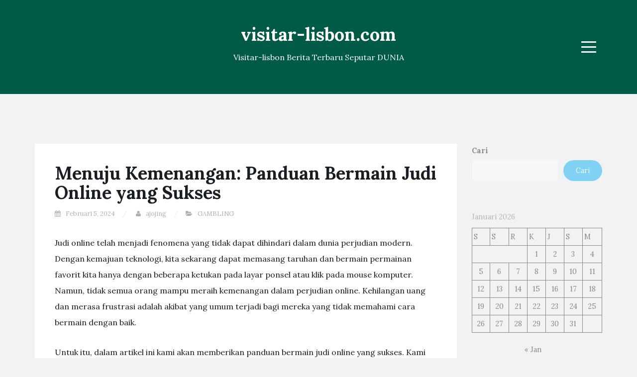

--- FILE ---
content_type: text/html; charset=UTF-8
request_url: https://visitar-lisbon.com/menuju-kemenangan-panduan-bermain-judi-online-yang-sukses/
body_size: 11662
content:
<!DOCTYPE html>
<html lang="id">
<head>
<meta charset="UTF-8">
<meta name="viewport" content="width=device-width, initial-scale=1">
<link rel="profile" href="https://gmpg.org/xfn/11">
<link rel="pingback" href="https://visitar-lisbon.com/xmlrpc.php">

<meta name='robots' content='index, follow, max-image-preview:large, max-snippet:-1, max-video-preview:-1' />

	<!-- This site is optimized with the Yoast SEO plugin v26.8 - https://yoast.com/product/yoast-seo-wordpress/ -->
	<title>Menuju Kemenangan: Panduan Bermain Judi Online yang Sukses - visitar-lisbon.com</title>
	<link rel="canonical" href="https://visitar-lisbon.com/menuju-kemenangan-panduan-bermain-judi-online-yang-sukses/" />
	<meta property="og:locale" content="id_ID" />
	<meta property="og:type" content="article" />
	<meta property="og:title" content="Menuju Kemenangan: Panduan Bermain Judi Online yang Sukses - visitar-lisbon.com" />
	<meta property="og:description" content="Judi online telah menjadi fenomena yang tidak dapat dihindari dalam dunia perjudian modern. Dengan kemajuan teknologi, kita sekarang dapat memasang taruhan dan bermain permainan favorit kita hanya dengan beberapa ketukan pada layar ponsel atau klik pada mouse komputer. Namun, tidak semua orang mampu meraih kemenangan dalam perjudian online. Kehilangan uang dan merasa frustrasi adalah akibat [&hellip;]" />
	<meta property="og:url" content="https://visitar-lisbon.com/menuju-kemenangan-panduan-bermain-judi-online-yang-sukses/" />
	<meta property="og:site_name" content="visitar-lisbon.com" />
	<meta property="article:published_time" content="2024-02-05T07:51:20+00:00" />
	<meta name="author" content="ajojing" />
	<meta name="twitter:card" content="summary_large_image" />
	<meta name="twitter:label1" content="Ditulis oleh" />
	<meta name="twitter:data1" content="ajojing" />
	<meta name="twitter:label2" content="Estimasi waktu membaca" />
	<meta name="twitter:data2" content="4 menit" />
	<script type="application/ld+json" class="yoast-schema-graph">{"@context":"https://schema.org","@graph":[{"@type":"Article","@id":"https://visitar-lisbon.com/menuju-kemenangan-panduan-bermain-judi-online-yang-sukses/#article","isPartOf":{"@id":"https://visitar-lisbon.com/menuju-kemenangan-panduan-bermain-judi-online-yang-sukses/"},"author":{"name":"ajojing","@id":"https://visitar-lisbon.com/#/schema/person/7b820c89c1aa614d6fc338470cd87b65"},"headline":"Menuju Kemenangan: Panduan Bermain Judi Online yang Sukses","datePublished":"2024-02-05T07:51:20+00:00","mainEntityOfPage":{"@id":"https://visitar-lisbon.com/menuju-kemenangan-panduan-bermain-judi-online-yang-sukses/"},"wordCount":886,"articleSection":["GAMBLING"],"inLanguage":"id"},{"@type":"WebPage","@id":"https://visitar-lisbon.com/menuju-kemenangan-panduan-bermain-judi-online-yang-sukses/","url":"https://visitar-lisbon.com/menuju-kemenangan-panduan-bermain-judi-online-yang-sukses/","name":"Menuju Kemenangan: Panduan Bermain Judi Online yang Sukses - visitar-lisbon.com","isPartOf":{"@id":"https://visitar-lisbon.com/#website"},"datePublished":"2024-02-05T07:51:20+00:00","author":{"@id":"https://visitar-lisbon.com/#/schema/person/7b820c89c1aa614d6fc338470cd87b65"},"breadcrumb":{"@id":"https://visitar-lisbon.com/menuju-kemenangan-panduan-bermain-judi-online-yang-sukses/#breadcrumb"},"inLanguage":"id","potentialAction":[{"@type":"ReadAction","target":["https://visitar-lisbon.com/menuju-kemenangan-panduan-bermain-judi-online-yang-sukses/"]}]},{"@type":"BreadcrumbList","@id":"https://visitar-lisbon.com/menuju-kemenangan-panduan-bermain-judi-online-yang-sukses/#breadcrumb","itemListElement":[{"@type":"ListItem","position":1,"name":"Home","item":"https://visitar-lisbon.com/"},{"@type":"ListItem","position":2,"name":"Menuju Kemenangan: Panduan Bermain Judi Online yang Sukses"}]},{"@type":"WebSite","@id":"https://visitar-lisbon.com/#website","url":"https://visitar-lisbon.com/","name":"visitar-lisbon.com","description":"Visitar-lisbon Berita Terbaru Seputar DUNIA","potentialAction":[{"@type":"SearchAction","target":{"@type":"EntryPoint","urlTemplate":"https://visitar-lisbon.com/?s={search_term_string}"},"query-input":{"@type":"PropertyValueSpecification","valueRequired":true,"valueName":"search_term_string"}}],"inLanguage":"id"},{"@type":"Person","@id":"https://visitar-lisbon.com/#/schema/person/7b820c89c1aa614d6fc338470cd87b65","name":"ajojing","sameAs":["https://visitar-lisbon.com"],"url":"https://visitar-lisbon.com/author/ajojing/"}]}</script>
	<!-- / Yoast SEO plugin. -->


<link rel='dns-prefetch' href='//fonts.googleapis.com' />
<link rel="alternate" type="application/rss+xml" title="visitar-lisbon.com &raquo; Feed" href="https://visitar-lisbon.com/feed/" />
<link rel="alternate" title="oEmbed (JSON)" type="application/json+oembed" href="https://visitar-lisbon.com/wp-json/oembed/1.0/embed?url=https%3A%2F%2Fvisitar-lisbon.com%2Fmenuju-kemenangan-panduan-bermain-judi-online-yang-sukses%2F" />
<link rel="alternate" title="oEmbed (XML)" type="text/xml+oembed" href="https://visitar-lisbon.com/wp-json/oembed/1.0/embed?url=https%3A%2F%2Fvisitar-lisbon.com%2Fmenuju-kemenangan-panduan-bermain-judi-online-yang-sukses%2F&#038;format=xml" />
<style id='wp-img-auto-sizes-contain-inline-css' type='text/css'>
img:is([sizes=auto i],[sizes^="auto," i]){contain-intrinsic-size:3000px 1500px}
/*# sourceURL=wp-img-auto-sizes-contain-inline-css */
</style>

<style id='wp-emoji-styles-inline-css' type='text/css'>

	img.wp-smiley, img.emoji {
		display: inline !important;
		border: none !important;
		box-shadow: none !important;
		height: 1em !important;
		width: 1em !important;
		margin: 0 0.07em !important;
		vertical-align: -0.1em !important;
		background: none !important;
		padding: 0 !important;
	}
/*# sourceURL=wp-emoji-styles-inline-css */
</style>
<link rel='stylesheet' id='wp-block-library-css' href='https://visitar-lisbon.com/wp-includes/css/dist/block-library/style.min.css?ver=6.9' type='text/css' media='all' />
<style id='wp-block-archives-inline-css' type='text/css'>
.wp-block-archives{box-sizing:border-box}.wp-block-archives-dropdown label{display:block}
/*# sourceURL=https://visitar-lisbon.com/wp-includes/blocks/archives/style.min.css */
</style>
<style id='wp-block-calendar-inline-css' type='text/css'>
.wp-block-calendar{text-align:center}.wp-block-calendar td,.wp-block-calendar th{border:1px solid;padding:.25em}.wp-block-calendar th{font-weight:400}.wp-block-calendar caption{background-color:inherit}.wp-block-calendar table{border-collapse:collapse;width:100%}.wp-block-calendar table.has-background th{background-color:inherit}.wp-block-calendar table.has-text-color th{color:inherit}.wp-block-calendar :where(table:not(.has-text-color)){color:#40464d}.wp-block-calendar :where(table:not(.has-text-color)) td,.wp-block-calendar :where(table:not(.has-text-color)) th{border-color:#ddd}:where(.wp-block-calendar table:not(.has-background) th){background:#ddd}
/*# sourceURL=https://visitar-lisbon.com/wp-includes/blocks/calendar/style.min.css */
</style>
<style id='wp-block-categories-inline-css' type='text/css'>
.wp-block-categories{box-sizing:border-box}.wp-block-categories.alignleft{margin-right:2em}.wp-block-categories.alignright{margin-left:2em}.wp-block-categories.wp-block-categories-dropdown.aligncenter{text-align:center}.wp-block-categories .wp-block-categories__label{display:block;width:100%}
/*# sourceURL=https://visitar-lisbon.com/wp-includes/blocks/categories/style.min.css */
</style>
<style id='wp-block-heading-inline-css' type='text/css'>
h1:where(.wp-block-heading).has-background,h2:where(.wp-block-heading).has-background,h3:where(.wp-block-heading).has-background,h4:where(.wp-block-heading).has-background,h5:where(.wp-block-heading).has-background,h6:where(.wp-block-heading).has-background{padding:1.25em 2.375em}h1.has-text-align-left[style*=writing-mode]:where([style*=vertical-lr]),h1.has-text-align-right[style*=writing-mode]:where([style*=vertical-rl]),h2.has-text-align-left[style*=writing-mode]:where([style*=vertical-lr]),h2.has-text-align-right[style*=writing-mode]:where([style*=vertical-rl]),h3.has-text-align-left[style*=writing-mode]:where([style*=vertical-lr]),h3.has-text-align-right[style*=writing-mode]:where([style*=vertical-rl]),h4.has-text-align-left[style*=writing-mode]:where([style*=vertical-lr]),h4.has-text-align-right[style*=writing-mode]:where([style*=vertical-rl]),h5.has-text-align-left[style*=writing-mode]:where([style*=vertical-lr]),h5.has-text-align-right[style*=writing-mode]:where([style*=vertical-rl]),h6.has-text-align-left[style*=writing-mode]:where([style*=vertical-lr]),h6.has-text-align-right[style*=writing-mode]:where([style*=vertical-rl]){rotate:180deg}
/*# sourceURL=https://visitar-lisbon.com/wp-includes/blocks/heading/style.min.css */
</style>
<style id='wp-block-latest-posts-inline-css' type='text/css'>
.wp-block-latest-posts{box-sizing:border-box}.wp-block-latest-posts.alignleft{margin-right:2em}.wp-block-latest-posts.alignright{margin-left:2em}.wp-block-latest-posts.wp-block-latest-posts__list{list-style:none}.wp-block-latest-posts.wp-block-latest-posts__list li{clear:both;overflow-wrap:break-word}.wp-block-latest-posts.is-grid{display:flex;flex-wrap:wrap}.wp-block-latest-posts.is-grid li{margin:0 1.25em 1.25em 0;width:100%}@media (min-width:600px){.wp-block-latest-posts.columns-2 li{width:calc(50% - .625em)}.wp-block-latest-posts.columns-2 li:nth-child(2n){margin-right:0}.wp-block-latest-posts.columns-3 li{width:calc(33.33333% - .83333em)}.wp-block-latest-posts.columns-3 li:nth-child(3n){margin-right:0}.wp-block-latest-posts.columns-4 li{width:calc(25% - .9375em)}.wp-block-latest-posts.columns-4 li:nth-child(4n){margin-right:0}.wp-block-latest-posts.columns-5 li{width:calc(20% - 1em)}.wp-block-latest-posts.columns-5 li:nth-child(5n){margin-right:0}.wp-block-latest-posts.columns-6 li{width:calc(16.66667% - 1.04167em)}.wp-block-latest-posts.columns-6 li:nth-child(6n){margin-right:0}}:root :where(.wp-block-latest-posts.is-grid){padding:0}:root :where(.wp-block-latest-posts.wp-block-latest-posts__list){padding-left:0}.wp-block-latest-posts__post-author,.wp-block-latest-posts__post-date{display:block;font-size:.8125em}.wp-block-latest-posts__post-excerpt,.wp-block-latest-posts__post-full-content{margin-bottom:1em;margin-top:.5em}.wp-block-latest-posts__featured-image a{display:inline-block}.wp-block-latest-posts__featured-image img{height:auto;max-width:100%;width:auto}.wp-block-latest-posts__featured-image.alignleft{float:left;margin-right:1em}.wp-block-latest-posts__featured-image.alignright{float:right;margin-left:1em}.wp-block-latest-posts__featured-image.aligncenter{margin-bottom:1em;text-align:center}
/*# sourceURL=https://visitar-lisbon.com/wp-includes/blocks/latest-posts/style.min.css */
</style>
<style id='wp-block-search-inline-css' type='text/css'>
.wp-block-search__button{margin-left:10px;word-break:normal}.wp-block-search__button.has-icon{line-height:0}.wp-block-search__button svg{height:1.25em;min-height:24px;min-width:24px;width:1.25em;fill:currentColor;vertical-align:text-bottom}:where(.wp-block-search__button){border:1px solid #ccc;padding:6px 10px}.wp-block-search__inside-wrapper{display:flex;flex:auto;flex-wrap:nowrap;max-width:100%}.wp-block-search__label{width:100%}.wp-block-search.wp-block-search__button-only .wp-block-search__button{box-sizing:border-box;display:flex;flex-shrink:0;justify-content:center;margin-left:0;max-width:100%}.wp-block-search.wp-block-search__button-only .wp-block-search__inside-wrapper{min-width:0!important;transition-property:width}.wp-block-search.wp-block-search__button-only .wp-block-search__input{flex-basis:100%;transition-duration:.3s}.wp-block-search.wp-block-search__button-only.wp-block-search__searchfield-hidden,.wp-block-search.wp-block-search__button-only.wp-block-search__searchfield-hidden .wp-block-search__inside-wrapper{overflow:hidden}.wp-block-search.wp-block-search__button-only.wp-block-search__searchfield-hidden .wp-block-search__input{border-left-width:0!important;border-right-width:0!important;flex-basis:0;flex-grow:0;margin:0;min-width:0!important;padding-left:0!important;padding-right:0!important;width:0!important}:where(.wp-block-search__input){appearance:none;border:1px solid #949494;flex-grow:1;font-family:inherit;font-size:inherit;font-style:inherit;font-weight:inherit;letter-spacing:inherit;line-height:inherit;margin-left:0;margin-right:0;min-width:3rem;padding:8px;text-decoration:unset!important;text-transform:inherit}:where(.wp-block-search__button-inside .wp-block-search__inside-wrapper){background-color:#fff;border:1px solid #949494;box-sizing:border-box;padding:4px}:where(.wp-block-search__button-inside .wp-block-search__inside-wrapper) .wp-block-search__input{border:none;border-radius:0;padding:0 4px}:where(.wp-block-search__button-inside .wp-block-search__inside-wrapper) .wp-block-search__input:focus{outline:none}:where(.wp-block-search__button-inside .wp-block-search__inside-wrapper) :where(.wp-block-search__button){padding:4px 8px}.wp-block-search.aligncenter .wp-block-search__inside-wrapper{margin:auto}.wp-block[data-align=right] .wp-block-search.wp-block-search__button-only .wp-block-search__inside-wrapper{float:right}
/*# sourceURL=https://visitar-lisbon.com/wp-includes/blocks/search/style.min.css */
</style>
<style id='wp-block-group-inline-css' type='text/css'>
.wp-block-group{box-sizing:border-box}:where(.wp-block-group.wp-block-group-is-layout-constrained){position:relative}
/*# sourceURL=https://visitar-lisbon.com/wp-includes/blocks/group/style.min.css */
</style>
<style id='wp-block-paragraph-inline-css' type='text/css'>
.is-small-text{font-size:.875em}.is-regular-text{font-size:1em}.is-large-text{font-size:2.25em}.is-larger-text{font-size:3em}.has-drop-cap:not(:focus):first-letter{float:left;font-size:8.4em;font-style:normal;font-weight:100;line-height:.68;margin:.05em .1em 0 0;text-transform:uppercase}body.rtl .has-drop-cap:not(:focus):first-letter{float:none;margin-left:.1em}p.has-drop-cap.has-background{overflow:hidden}:root :where(p.has-background){padding:1.25em 2.375em}:where(p.has-text-color:not(.has-link-color)) a{color:inherit}p.has-text-align-left[style*="writing-mode:vertical-lr"],p.has-text-align-right[style*="writing-mode:vertical-rl"]{rotate:180deg}
/*# sourceURL=https://visitar-lisbon.com/wp-includes/blocks/paragraph/style.min.css */
</style>
<style id='global-styles-inline-css' type='text/css'>
:root{--wp--preset--aspect-ratio--square: 1;--wp--preset--aspect-ratio--4-3: 4/3;--wp--preset--aspect-ratio--3-4: 3/4;--wp--preset--aspect-ratio--3-2: 3/2;--wp--preset--aspect-ratio--2-3: 2/3;--wp--preset--aspect-ratio--16-9: 16/9;--wp--preset--aspect-ratio--9-16: 9/16;--wp--preset--color--black: #000000;--wp--preset--color--cyan-bluish-gray: #abb8c3;--wp--preset--color--white: #ffffff;--wp--preset--color--pale-pink: #f78da7;--wp--preset--color--vivid-red: #cf2e2e;--wp--preset--color--luminous-vivid-orange: #ff6900;--wp--preset--color--luminous-vivid-amber: #fcb900;--wp--preset--color--light-green-cyan: #7bdcb5;--wp--preset--color--vivid-green-cyan: #00d084;--wp--preset--color--pale-cyan-blue: #8ed1fc;--wp--preset--color--vivid-cyan-blue: #0693e3;--wp--preset--color--vivid-purple: #9b51e0;--wp--preset--gradient--vivid-cyan-blue-to-vivid-purple: linear-gradient(135deg,rgb(6,147,227) 0%,rgb(155,81,224) 100%);--wp--preset--gradient--light-green-cyan-to-vivid-green-cyan: linear-gradient(135deg,rgb(122,220,180) 0%,rgb(0,208,130) 100%);--wp--preset--gradient--luminous-vivid-amber-to-luminous-vivid-orange: linear-gradient(135deg,rgb(252,185,0) 0%,rgb(255,105,0) 100%);--wp--preset--gradient--luminous-vivid-orange-to-vivid-red: linear-gradient(135deg,rgb(255,105,0) 0%,rgb(207,46,46) 100%);--wp--preset--gradient--very-light-gray-to-cyan-bluish-gray: linear-gradient(135deg,rgb(238,238,238) 0%,rgb(169,184,195) 100%);--wp--preset--gradient--cool-to-warm-spectrum: linear-gradient(135deg,rgb(74,234,220) 0%,rgb(151,120,209) 20%,rgb(207,42,186) 40%,rgb(238,44,130) 60%,rgb(251,105,98) 80%,rgb(254,248,76) 100%);--wp--preset--gradient--blush-light-purple: linear-gradient(135deg,rgb(255,206,236) 0%,rgb(152,150,240) 100%);--wp--preset--gradient--blush-bordeaux: linear-gradient(135deg,rgb(254,205,165) 0%,rgb(254,45,45) 50%,rgb(107,0,62) 100%);--wp--preset--gradient--luminous-dusk: linear-gradient(135deg,rgb(255,203,112) 0%,rgb(199,81,192) 50%,rgb(65,88,208) 100%);--wp--preset--gradient--pale-ocean: linear-gradient(135deg,rgb(255,245,203) 0%,rgb(182,227,212) 50%,rgb(51,167,181) 100%);--wp--preset--gradient--electric-grass: linear-gradient(135deg,rgb(202,248,128) 0%,rgb(113,206,126) 100%);--wp--preset--gradient--midnight: linear-gradient(135deg,rgb(2,3,129) 0%,rgb(40,116,252) 100%);--wp--preset--font-size--small: 13px;--wp--preset--font-size--medium: 20px;--wp--preset--font-size--large: 36px;--wp--preset--font-size--x-large: 42px;--wp--preset--spacing--20: 0.44rem;--wp--preset--spacing--30: 0.67rem;--wp--preset--spacing--40: 1rem;--wp--preset--spacing--50: 1.5rem;--wp--preset--spacing--60: 2.25rem;--wp--preset--spacing--70: 3.38rem;--wp--preset--spacing--80: 5.06rem;--wp--preset--shadow--natural: 6px 6px 9px rgba(0, 0, 0, 0.2);--wp--preset--shadow--deep: 12px 12px 50px rgba(0, 0, 0, 0.4);--wp--preset--shadow--sharp: 6px 6px 0px rgba(0, 0, 0, 0.2);--wp--preset--shadow--outlined: 6px 6px 0px -3px rgb(255, 255, 255), 6px 6px rgb(0, 0, 0);--wp--preset--shadow--crisp: 6px 6px 0px rgb(0, 0, 0);}:where(.is-layout-flex){gap: 0.5em;}:where(.is-layout-grid){gap: 0.5em;}body .is-layout-flex{display: flex;}.is-layout-flex{flex-wrap: wrap;align-items: center;}.is-layout-flex > :is(*, div){margin: 0;}body .is-layout-grid{display: grid;}.is-layout-grid > :is(*, div){margin: 0;}:where(.wp-block-columns.is-layout-flex){gap: 2em;}:where(.wp-block-columns.is-layout-grid){gap: 2em;}:where(.wp-block-post-template.is-layout-flex){gap: 1.25em;}:where(.wp-block-post-template.is-layout-grid){gap: 1.25em;}.has-black-color{color: var(--wp--preset--color--black) !important;}.has-cyan-bluish-gray-color{color: var(--wp--preset--color--cyan-bluish-gray) !important;}.has-white-color{color: var(--wp--preset--color--white) !important;}.has-pale-pink-color{color: var(--wp--preset--color--pale-pink) !important;}.has-vivid-red-color{color: var(--wp--preset--color--vivid-red) !important;}.has-luminous-vivid-orange-color{color: var(--wp--preset--color--luminous-vivid-orange) !important;}.has-luminous-vivid-amber-color{color: var(--wp--preset--color--luminous-vivid-amber) !important;}.has-light-green-cyan-color{color: var(--wp--preset--color--light-green-cyan) !important;}.has-vivid-green-cyan-color{color: var(--wp--preset--color--vivid-green-cyan) !important;}.has-pale-cyan-blue-color{color: var(--wp--preset--color--pale-cyan-blue) !important;}.has-vivid-cyan-blue-color{color: var(--wp--preset--color--vivid-cyan-blue) !important;}.has-vivid-purple-color{color: var(--wp--preset--color--vivid-purple) !important;}.has-black-background-color{background-color: var(--wp--preset--color--black) !important;}.has-cyan-bluish-gray-background-color{background-color: var(--wp--preset--color--cyan-bluish-gray) !important;}.has-white-background-color{background-color: var(--wp--preset--color--white) !important;}.has-pale-pink-background-color{background-color: var(--wp--preset--color--pale-pink) !important;}.has-vivid-red-background-color{background-color: var(--wp--preset--color--vivid-red) !important;}.has-luminous-vivid-orange-background-color{background-color: var(--wp--preset--color--luminous-vivid-orange) !important;}.has-luminous-vivid-amber-background-color{background-color: var(--wp--preset--color--luminous-vivid-amber) !important;}.has-light-green-cyan-background-color{background-color: var(--wp--preset--color--light-green-cyan) !important;}.has-vivid-green-cyan-background-color{background-color: var(--wp--preset--color--vivid-green-cyan) !important;}.has-pale-cyan-blue-background-color{background-color: var(--wp--preset--color--pale-cyan-blue) !important;}.has-vivid-cyan-blue-background-color{background-color: var(--wp--preset--color--vivid-cyan-blue) !important;}.has-vivid-purple-background-color{background-color: var(--wp--preset--color--vivid-purple) !important;}.has-black-border-color{border-color: var(--wp--preset--color--black) !important;}.has-cyan-bluish-gray-border-color{border-color: var(--wp--preset--color--cyan-bluish-gray) !important;}.has-white-border-color{border-color: var(--wp--preset--color--white) !important;}.has-pale-pink-border-color{border-color: var(--wp--preset--color--pale-pink) !important;}.has-vivid-red-border-color{border-color: var(--wp--preset--color--vivid-red) !important;}.has-luminous-vivid-orange-border-color{border-color: var(--wp--preset--color--luminous-vivid-orange) !important;}.has-luminous-vivid-amber-border-color{border-color: var(--wp--preset--color--luminous-vivid-amber) !important;}.has-light-green-cyan-border-color{border-color: var(--wp--preset--color--light-green-cyan) !important;}.has-vivid-green-cyan-border-color{border-color: var(--wp--preset--color--vivid-green-cyan) !important;}.has-pale-cyan-blue-border-color{border-color: var(--wp--preset--color--pale-cyan-blue) !important;}.has-vivid-cyan-blue-border-color{border-color: var(--wp--preset--color--vivid-cyan-blue) !important;}.has-vivid-purple-border-color{border-color: var(--wp--preset--color--vivid-purple) !important;}.has-vivid-cyan-blue-to-vivid-purple-gradient-background{background: var(--wp--preset--gradient--vivid-cyan-blue-to-vivid-purple) !important;}.has-light-green-cyan-to-vivid-green-cyan-gradient-background{background: var(--wp--preset--gradient--light-green-cyan-to-vivid-green-cyan) !important;}.has-luminous-vivid-amber-to-luminous-vivid-orange-gradient-background{background: var(--wp--preset--gradient--luminous-vivid-amber-to-luminous-vivid-orange) !important;}.has-luminous-vivid-orange-to-vivid-red-gradient-background{background: var(--wp--preset--gradient--luminous-vivid-orange-to-vivid-red) !important;}.has-very-light-gray-to-cyan-bluish-gray-gradient-background{background: var(--wp--preset--gradient--very-light-gray-to-cyan-bluish-gray) !important;}.has-cool-to-warm-spectrum-gradient-background{background: var(--wp--preset--gradient--cool-to-warm-spectrum) !important;}.has-blush-light-purple-gradient-background{background: var(--wp--preset--gradient--blush-light-purple) !important;}.has-blush-bordeaux-gradient-background{background: var(--wp--preset--gradient--blush-bordeaux) !important;}.has-luminous-dusk-gradient-background{background: var(--wp--preset--gradient--luminous-dusk) !important;}.has-pale-ocean-gradient-background{background: var(--wp--preset--gradient--pale-ocean) !important;}.has-electric-grass-gradient-background{background: var(--wp--preset--gradient--electric-grass) !important;}.has-midnight-gradient-background{background: var(--wp--preset--gradient--midnight) !important;}.has-small-font-size{font-size: var(--wp--preset--font-size--small) !important;}.has-medium-font-size{font-size: var(--wp--preset--font-size--medium) !important;}.has-large-font-size{font-size: var(--wp--preset--font-size--large) !important;}.has-x-large-font-size{font-size: var(--wp--preset--font-size--x-large) !important;}
/*# sourceURL=global-styles-inline-css */
</style>

<style id='classic-theme-styles-inline-css' type='text/css'>
/*! This file is auto-generated */
.wp-block-button__link{color:#fff;background-color:#32373c;border-radius:9999px;box-shadow:none;text-decoration:none;padding:calc(.667em + 2px) calc(1.333em + 2px);font-size:1.125em}.wp-block-file__button{background:#32373c;color:#fff;text-decoration:none}
/*# sourceURL=/wp-includes/css/classic-themes.min.css */
</style>
<link crossorigin="anonymous" rel='stylesheet' id='blogi-google-font-css' href='https://fonts.googleapis.com/css?family=Lora%3A400%2C400i%2C700%2C700i&#038;subset=cyrillic%2Clatin-ext&#038;ver=1.0.7' type='text/css' media='all' />
<link rel='stylesheet' id='bootstrap-css' href='https://visitar-lisbon.com/wp-content/themes/blogi/assets/bootstrap/css/bootstrap.min.css?ver=3.3.7' type='text/css' media='all' />
<link rel='stylesheet' id='font-awesome-css' href='https://visitar-lisbon.com/wp-content/themes/blogi/assets/font-awesome/css/font-awesome.min.css?ver=4.6.3' type='text/css' media='all' />
<link rel='stylesheet' id='blogi-style-css' href='https://visitar-lisbon.com/wp-content/themes/blogi/style.css?ver=1.0.7' type='text/css' media='all' />
<script type="text/javascript" src="https://visitar-lisbon.com/wp-includes/js/jquery/jquery.min.js?ver=3.7.1" id="jquery-core-js"></script>
<script type="text/javascript" src="https://visitar-lisbon.com/wp-includes/js/jquery/jquery-migrate.min.js?ver=3.4.1" id="jquery-migrate-js"></script>
<link rel="https://api.w.org/" href="https://visitar-lisbon.com/wp-json/" /><link rel="alternate" title="JSON" type="application/json" href="https://visitar-lisbon.com/wp-json/wp/v2/posts/188" /><link rel="EditURI" type="application/rsd+xml" title="RSD" href="https://visitar-lisbon.com/xmlrpc.php?rsd" />
<meta name="generator" content="WordPress 6.9" />
<link rel='shortlink' href='https://visitar-lisbon.com/?p=188' />
	<style type="text/css">
				.site-title a,
		.site-description {
			color: 0a0a0a;
		}
		.site-header{
		background-color: #005b46;
			}
	</style>
		</head>

<body class="wp-singular post-template-default single single-post postid-188 single-format-standard wp-theme-blogi">
<div id="page" class="site">
	<a class="skip-link screen-reader-text" href="#content">Skip to content</a>

	<header id="masthead" class="site-header" role="banner">
		<div class="container">
			<div class="row">
				<div class="col-md-4 col-sm-4 col-xs-3">
					<ul class="social-header clearfix">
																																			</ul>
				</div>
				<div class="col-md-4 col-sm-4 col-xs-6">
					<div class="site-branding text-center">
						<h1 class="site-title"><a href="https://visitar-lisbon.com/" rel="home">visitar-lisbon.com</a></h1>
						<p class="site-description">Visitar-lisbon Berita Terbaru Seputar DUNIA</p>
											</div><!-- .site-branding -->
				</div>
				<div class="col-md-4 col-sm-4 col-xs-3 menu-col">
					<nav id="site-navigation" class="main-navigation" role="navigation">
						<button class="menu-toggle" aria-controls="primary-menu" aria-expanded="false">
							<span class="sr-only">Menu</span>
							<span class="icon-bar"></span>
							<span class="icon-bar"></span>
							<span class="icon-bar"></span>
						</button>
						<div id="primary-menu" class="menu"><ul>
<li class="page_item page-item-2"><a href="https://visitar-lisbon.com/sample-page/">Sample Page</a></li>
</ul></div>
					</nav><!-- #site-navigation -->
				</div>
			</div>
		</div>
	</header><!-- #masthead -->

	<div id="content" class="site-content">
<div class="container">
	<div class="row">
		<div id="primary" class="content-area col-md-9">
			<main id="main" class="site-main" role="main">

			
				
<article id="post-188" class="post-188 post type-post status-publish format-standard hentry category-uncategorized">
		<header class="entry-header">
		<h1 class="entry-title">Menuju Kemenangan: Panduan Bermain Judi Online yang Sukses</h1>
				<div class="entry-meta">
			<span class="posted-on"><i class="fa fa-calendar"></i> <a href="https://visitar-lisbon.com/menuju-kemenangan-panduan-bermain-judi-online-yang-sukses/" rel="bookmark"><time class="entry-date published updated" datetime="2024-02-05T07:51:20+00:00">Februari 5, 2024</time></a></span> <span class="byline"><i class="fa fa-user"></i> <span class="author vcard"><a class="url fn n" href="https://visitar-lisbon.com/author/ajojing/">ajojing</a></span></span><span class="posted-in"><i class="fa fa-folder-open"></i> <a href="https://visitar-lisbon.com/category/uncategorized/" rel="category tag">GAMBLING</a></span>		</div><!-- .entry-meta -->
					</header><!-- .entry-header -->

	<div class="entry-content">
		<p>Judi online telah menjadi fenomena yang tidak dapat dihindari dalam dunia perjudian modern. Dengan kemajuan teknologi, kita sekarang dapat memasang taruhan dan bermain permainan favorit kita hanya dengan beberapa ketukan pada layar ponsel atau klik pada mouse komputer. Namun, tidak semua orang mampu meraih kemenangan dalam perjudian online. Kehilangan uang dan merasa frustrasi adalah akibat yang umum terjadi bagi mereka yang tidak memahami cara bermain dengan baik.</p>
<p></p>
<p>Untuk itu, dalam artikel ini kami akan memberikan panduan bermain judi online yang sukses. Kami akan membahas strategi-strategi penting, tips untuk mengoptimalkan peluang kemenangan, serta langkah-langkah yang perlu diambil untuk meminimalkan kerugian. Dengan memahami prinsip-prinsip dasar dan mengimplementasikan metode yang tepat, Anda dapat meningkatkan peluang Anda menjadi pemain judi online yang sukses. Bisakah Anda membayangkan perasaan bangga saat menjadi salah satu dari mereka yang memenangkan hadiah besar hanya dengan bermain melalui platform judi online?</p>
<p></p>
<p>Jadi, bersiaplah untuk memasukkan pengetahuan baru ke dalam pengalaman judi online Anda. Ikuti langkah-langkah yang kami jabarkan dan lihat bagaimana mereka dapat membantu Anda mencapai kesuksesan dalam permainan judi online. Dari pengelolaan modal hingga pemilihan permainan yang tepat, kami akan membahas semuanya secara rinci. Bersama-sama, mari kita menuju kemenangan dalam dunia judi online!</p>
<p></p>
<h3 id="memilih-situs-judi-online-terpercaya">Memilih Situs Judi Online Terpercaya</h3>
<p></p>
<p>Saat memulai perjalanan judi online, salah satu hal terpenting yang perlu diperhatikan adalah memilih situs judi online terpercaya. Dengan begitu, Anda dapat memainkan permainan dengan tenang dan yakin bahwa semua proses berlangsung secara adil dan transparan. Berikut adalah beberapa tips dalam memilih situs judi online terpercaya:</p>
<p></p>
<ol></p>
<li>
<p>Memeriksa Legalitas: Pastikan situs judi online yang Anda pilih memiliki lisensi resmi dari lembaga yang berwenang. Lisensi ini adalah bukti bahwa situs tersebut telah memenuhi standar keamanan dan keadilan yang ditetapkan. Sehingga, Anda dapat memiliki keyakinan bahwa data pribadi dan dana Anda akan diamankan dengan baik.</p>
<p></li>
<p></p>
<li>
<p>Membaca Ulasan dan Rekomendasi: Lakukan riset dan baca ulasan dari pengguna lain tentang situs judi online yang Anda pertimbangkan. Ulasan ini dapat memberikan gambaran tentang reputasi situs tersebut. Juga, perhatikan rekomendasi dari pemain berpengalaman, karena mereka telah melakukan uji coba terhadap banyak situs judi online.</p>
<p></li>
<p></p>
<li>
<p>Meneliti Promosi dan Bonus: Situs judi online terpercaya biasanya menawarkan promosi dan bonus yang menarik bagi para pemain. Namun, jangan langsung tergoda dengan tawaran bonus yang besar tanpa mempelajari syarat dan ketentuan yang berlaku. Bacalah dengan teliti dan pastikan tidak ada ketentuan yang merugikan Anda sebagai pemain.</p>
<p></li>
<p></ol>
<p></p>
<h3 id="id"></h3>
<p></p>
<h3 id="strategi-bermain-yang-efektif">Strategi Bermain yang Efektif</h3>
<p></p>
<p>Bermain judi online membutuhkan strategi yang efektif untuk mencapai kemenangan. Dalam artikel ini, kami akan menyajikan beberapa strategi yang dapat membantu Anda meraih sukses dalam bermain judi online.</p>
<p></p>
<p>Pertama, penting untuk melakukan riset sebelum memulai bermain. Carilah informasi tentang permainan judi online yang akan Anda mainkan, seperti aturan, strategi umum, dan tips dari pemain berpengalaman. Dengan memahami dasar-dasar permainan, Anda dapat membuat keputusan yang lebih cerdas saat bermain.</p>
<p></p>
<p>Selanjutnya, kelola dengan bijak modal yang Anda miliki. Tentukan batas maksimal untuk berjudi dan patuhi batas tersebut. Jangan tergoda untuk terus bermain meskipun sedang dalam keadaan kalah, karena hal ini dapat menghabiskan seluruh modal Anda. Berjudi dengan bijak dan disiplin adalah kunci untuk menjaga modal Anda tetap aman dan meningkatkan peluang kemenangan.</p>
<p></p>
<p>Terakhir, bermainlah dengan fokus dan konsentrasi penuh. Hindari gangguan dan jauhkan diri dari segala distraksi saat bermain. Pikiran yang jernih dan fokus pada permainan akan membantu Anda membuat keputusan yang lebih baik dan lebih akurat. Selain itu, dengan tetap fokus, Anda juga dapat lebih peka terhadap pergerakan dan pola permainan lawan, sehingga Anda dapat mengambil langkah-langkah yang lebih strategis dalam mencapai kemenangan.</p>
<p></p>
<p>Dengan menerapkan strategi-strategi efektif ini, Anda dapat meningkatkan peluang Anda untuk meraih kemenangan dalam bermain judi online. Jadi, selalu ingatlah untuk melakukan riset, mengelola modal dengan bijak, dan bermain dengan fokus penuh.</p>
<p></p>
<h3 id="manajemen-keuangan-yang-bijaksana">Manajemen Keuangan yang Bijaksana</h3>
<p></p>
<p>Mengelola keuangan dengan bijaksana adalah kunci kesuksesan dalam bermain judi online. Berikut ini adalah beberapa tips untuk mengatur keuangan Anda dengan bijaksana:</p>
<p></p>
<ol></p>
<li>Tetapkan Batas Permainan</li>
<p></ol>
<p></p>
<p>Sebelum Anda memulai sesi judi online Anda, tentukan batas permainan yang realistis. Tentukan jumlah uang yang bersedia Anda pertaruhkan dan tetap berpegang pada batas tersebut. Jangan tergoda untuk menghabiskan lebih dari yang Anda mampu kehilangan. Dengan menetapkan batas permainan, Anda dapat menghindari kerugian besar dan menjaga keuangan Anda dalam kondisi stabil.</p>
<p></p>
<ol start="2"></p>
<li>Pisahkan Keuangan Pribadi dan Keuangan Judi</li>
<p></ol>
<p></p>
<p>Agar dapat mengelola keuangan Anda dengan baik, sangat penting untuk memisahkan keuangan pribadi Anda dengan keuangan yang Anda gunakan dalam bermain judi online. Buatlah rekening bank terpisah khusus untuk keperluan judi online Anda, dan jangan mencampuradukkan dengan dana pribadi Anda. Dengan demikian, Anda dapat dengan mudah melacak dan mengontrol seberapa banyak uang yang Anda habiskan dalam bermain judi, serta menghindari masalah finansial yang tidak diinginkan.</p>
<p></p>
<ol start="3"></p>
<li>Tetapkan Target Keuntungan dan Kerugian</li>
<p></ol>
<p></p>
<p>Sebagai bagian dari manajemen keuangan yang bijaksana, penting untuk menetapkan target keuntungan dan kerugian. Tentukan batas seberapa banyak keuntungan yang ingin Anda raih dan berapa banyak kerugian yang dapat Anda terima. Jika Anda mencapai salah satu dari batasan tersebut, berhentilah bermain dan nikmatilah keuntungan yang sudah Anda dapatkan atau terima kerugian yang Anda alami. Dengan menetapkan target keuntungan dan kerugian, Anda dapat menghindari permainan berlebihan dan mempertahankan keuangan Anda dalam keadaan seimbang.</p>
<p></p>
<p>Dengan mengikuti tips-tips di atas, Anda dapat mengatur keuangan Anda dengan bijaksana saat bermain judi online. Ingatlah bahwa judi online adalah hiburan yang harus diambil dengan tanggung jawab, dan manajemen keuangan yang bijaksana akan membantu Anda meraih kemenangan yang lebih besar dan menjaga keuangan Anda tetap aman. <a href="https://www.reseauiup-banquefinance.org/">pengeluaran macau</a> </p>
<p></p>

			</div><!-- .entry-content -->

	<footer class="entry-footer">
			</footer><!-- .entry-footer -->
</article><!-- #post-## -->

				
	<nav class="navigation post-navigation" aria-label="Pos">
		<h2 class="screen-reader-text">Navigasi pos</h2>
		<div class="nav-links"><div class="nav-previous"><a href="https://visitar-lisbon.com/judul-blog-menggali-keberuntungan-di-dunia-judi-online/" rel="prev"><i class="fa fa-angle-double-left"></i> Judul Blog: &#8220;Menggali Keberuntungan di Dunia Judi Online</a></div><div class="nav-next"><a href="https://visitar-lisbon.com/misteri-dan-keberuntungan-mengulas-keluaran-hk-terbaru/" rel="next">Misteri dan Keberuntungan: Mengulas Keluaran HK Terbaru <i class="fa fa-angle-double-right"></i></a></div></div>
	</nav>
				
			
			</main><!-- #main -->
		</div><!-- #primary -->
		
<aside id="secondary" class="widget-area col-md-3" role="complementary">
	<section id="block-2" class="widget widget_block widget_search"><form role="search" method="get" action="https://visitar-lisbon.com/" class="wp-block-search__button-outside wp-block-search__text-button wp-block-search"    ><label class="wp-block-search__label" for="wp-block-search__input-1" >Cari</label><div class="wp-block-search__inside-wrapper" ><input class="wp-block-search__input" id="wp-block-search__input-1" placeholder="" value="" type="search" name="s" required /><button aria-label="Cari" class="wp-block-search__button wp-element-button" type="submit" >Cari</button></div></form></section><section id="block-8" class="widget widget_block widget_calendar"><div class="wp-block-calendar"><table id="wp-calendar" class="wp-calendar-table">
	<caption>Januari 2026</caption>
	<thead>
	<tr>
		<th scope="col" aria-label="Senin">S</th>
		<th scope="col" aria-label="Selasa">S</th>
		<th scope="col" aria-label="Rabu">R</th>
		<th scope="col" aria-label="Kamis">K</th>
		<th scope="col" aria-label="Jumat">J</th>
		<th scope="col" aria-label="Sabtu">S</th>
		<th scope="col" aria-label="Minggu">M</th>
	</tr>
	</thead>
	<tbody>
	<tr>
		<td colspan="3" class="pad">&nbsp;</td><td>1</td><td>2</td><td>3</td><td>4</td>
	</tr>
	<tr>
		<td>5</td><td>6</td><td>7</td><td>8</td><td>9</td><td>10</td><td>11</td>
	</tr>
	<tr>
		<td>12</td><td>13</td><td>14</td><td>15</td><td>16</td><td>17</td><td>18</td>
	</tr>
	<tr>
		<td>19</td><td>20</td><td>21</td><td>22</td><td>23</td><td id="today">24</td><td>25</td>
	</tr>
	<tr>
		<td>26</td><td>27</td><td>28</td><td>29</td><td>30</td><td>31</td>
		<td class="pad" colspan="1">&nbsp;</td>
	</tr>
	</tbody>
	</table><nav aria-label="Bulan sebelumnya dan selanjutnya" class="wp-calendar-nav">
		<span class="wp-calendar-nav-prev"><a href="https://visitar-lisbon.com/2025/01/">&laquo; Jan</a></span>
		<span class="pad">&nbsp;</span>
		<span class="wp-calendar-nav-next">&nbsp;</span>
	</nav></div></section><section id="block-3" class="widget widget_block">
<div class="wp-block-group"><div class="wp-block-group__inner-container is-layout-flow wp-block-group-is-layout-flow">
<h2 class="wp-block-heading">Recent Posts</h2>


<ul class="wp-block-latest-posts__list wp-block-latest-posts"><li><a class="wp-block-latest-posts__post-title" href="https://visitar-lisbon.com/keajaiban-di-balik-live-draw-sidney-hari-ini/">Keajaiban di Balik Live Draw Sidney Hari Ini</a></li>
<li><a class="wp-block-latest-posts__post-title" href="https://visitar-lisbon.com/menemukan-keberuntungan-petualangan-judi-online-di-era-digital/">Menemukan Keberuntungan: Petualangan Judi Online di Era Digital</a></li>
<li><a class="wp-block-latest-posts__post-title" href="https://visitar-lisbon.com/menelusuri-keberuntungan-data-togel-macau-dan-strategi-menangnya/">Menelusuri Keberuntungan: Data Togel Macau dan Strategi Menangnya</a></li>
<li><a class="wp-block-latest-posts__post-title" href="https://visitar-lisbon.com/meraih-mimpi-menyusun-strategi-dengan-hasil-pengeluaran-hk-4d/">Meraih Mimpi: Menyusun Strategi Dengan Hasil Pengeluaran HK 4D</a></li>
<li><a class="wp-block-latest-posts__post-title" href="https://visitar-lisbon.com/menemukan-keberuntungan-rahasia-togel-macau-yang-perlu-anda-ketahui/">Menemukan Keberuntungan: Rahasia Togel Macau yang Perlu Anda Ketahui!</a></li>
</ul></div></div>
</section><section id="block-5" class="widget widget_block">
<div class="wp-block-group"><div class="wp-block-group__inner-container is-layout-flow wp-block-group-is-layout-flow">
<h2 class="wp-block-heading">Archives</h2>


<ul class="wp-block-archives-list wp-block-archives">	<li><a href='https://visitar-lisbon.com/2025/01/'>Januari 2025</a></li>
	<li><a href='https://visitar-lisbon.com/2024/12/'>Desember 2024</a></li>
	<li><a href='https://visitar-lisbon.com/2024/11/'>November 2024</a></li>
	<li><a href='https://visitar-lisbon.com/2024/10/'>Oktober 2024</a></li>
	<li><a href='https://visitar-lisbon.com/2024/09/'>September 2024</a></li>
	<li><a href='https://visitar-lisbon.com/2024/08/'>Agustus 2024</a></li>
	<li><a href='https://visitar-lisbon.com/2024/07/'>Juli 2024</a></li>
	<li><a href='https://visitar-lisbon.com/2024/06/'>Juni 2024</a></li>
	<li><a href='https://visitar-lisbon.com/2024/05/'>Mei 2024</a></li>
	<li><a href='https://visitar-lisbon.com/2024/04/'>April 2024</a></li>
	<li><a href='https://visitar-lisbon.com/2024/03/'>Maret 2024</a></li>
	<li><a href='https://visitar-lisbon.com/2024/02/'>Februari 2024</a></li>
	<li><a href='https://visitar-lisbon.com/2024/01/'>Januari 2024</a></li>
	<li><a href='https://visitar-lisbon.com/2023/12/'>Desember 2023</a></li>
	<li><a href='https://visitar-lisbon.com/2023/11/'>November 2023</a></li>
	<li><a href='https://visitar-lisbon.com/2023/10/'>Oktober 2023</a></li>
	<li><a href='https://visitar-lisbon.com/2023/09/'>September 2023</a></li>
</ul></div></div>
</section><section id="block-6" class="widget widget_block">
<div class="wp-block-group"><div class="wp-block-group__inner-container is-layout-flow wp-block-group-is-layout-flow">
<h2 class="wp-block-heading">Categories</h2>


<ul class="wp-block-categories-list wp-block-categories">	<li class="cat-item cat-item-1"><a href="https://visitar-lisbon.com/category/uncategorized/">GAMBLING</a>
</li>
</ul></div></div>
</section><section id="block-9" class="widget widget_block widget_text">
<p></p>
</section></aside><!-- #secondary -->
	</div>
</div>


	</div><!-- #content -->

	<footer id="colophon" class="site-footer" role="contentinfo">
		<div class="container">
			<div class="row">
				<div class="col-md-12">
					<div class="site-info">
																	</div><!-- .site-info -->
				</div>
			</div>
		</div>
	</footer><!-- #colophon -->
</div><!-- #page -->


<script type="speculationrules">
{"prefetch":[{"source":"document","where":{"and":[{"href_matches":"/*"},{"not":{"href_matches":["/wp-*.php","/wp-admin/*","/wp-content/uploads/*","/wp-content/*","/wp-content/plugins/*","/wp-content/themes/blogi/*","/*\\?(.+)"]}},{"not":{"selector_matches":"a[rel~=\"nofollow\"]"}},{"not":{"selector_matches":".no-prefetch, .no-prefetch a"}}]},"eagerness":"conservative"}]}
</script>
<script type="text/javascript" src="https://visitar-lisbon.com/wp-content/themes/blogi/js/theia-sticky-sidebar.js?ver=20120206" id="jquery-theia-sticky-sidebar-js"></script>
<script type="text/javascript" src="https://visitar-lisbon.com/wp-content/themes/blogi/js/navigation.js?ver=20120206" id="blogi-navigation-js"></script>
<script type="text/javascript" src="https://visitar-lisbon.com/wp-content/themes/blogi/js/skip-link-focus-fix.js?ver=20130115" id="blogi-skip-link-focus-fix-js"></script>
<script id="wp-emoji-settings" type="application/json">
{"baseUrl":"https://s.w.org/images/core/emoji/17.0.2/72x72/","ext":".png","svgUrl":"https://s.w.org/images/core/emoji/17.0.2/svg/","svgExt":".svg","source":{"concatemoji":"https://visitar-lisbon.com/wp-includes/js/wp-emoji-release.min.js?ver=6.9"}}
</script>
<script type="module">
/* <![CDATA[ */
/*! This file is auto-generated */
const a=JSON.parse(document.getElementById("wp-emoji-settings").textContent),o=(window._wpemojiSettings=a,"wpEmojiSettingsSupports"),s=["flag","emoji"];function i(e){try{var t={supportTests:e,timestamp:(new Date).valueOf()};sessionStorage.setItem(o,JSON.stringify(t))}catch(e){}}function c(e,t,n){e.clearRect(0,0,e.canvas.width,e.canvas.height),e.fillText(t,0,0);t=new Uint32Array(e.getImageData(0,0,e.canvas.width,e.canvas.height).data);e.clearRect(0,0,e.canvas.width,e.canvas.height),e.fillText(n,0,0);const a=new Uint32Array(e.getImageData(0,0,e.canvas.width,e.canvas.height).data);return t.every((e,t)=>e===a[t])}function p(e,t){e.clearRect(0,0,e.canvas.width,e.canvas.height),e.fillText(t,0,0);var n=e.getImageData(16,16,1,1);for(let e=0;e<n.data.length;e++)if(0!==n.data[e])return!1;return!0}function u(e,t,n,a){switch(t){case"flag":return n(e,"\ud83c\udff3\ufe0f\u200d\u26a7\ufe0f","\ud83c\udff3\ufe0f\u200b\u26a7\ufe0f")?!1:!n(e,"\ud83c\udde8\ud83c\uddf6","\ud83c\udde8\u200b\ud83c\uddf6")&&!n(e,"\ud83c\udff4\udb40\udc67\udb40\udc62\udb40\udc65\udb40\udc6e\udb40\udc67\udb40\udc7f","\ud83c\udff4\u200b\udb40\udc67\u200b\udb40\udc62\u200b\udb40\udc65\u200b\udb40\udc6e\u200b\udb40\udc67\u200b\udb40\udc7f");case"emoji":return!a(e,"\ud83e\u1fac8")}return!1}function f(e,t,n,a){let r;const o=(r="undefined"!=typeof WorkerGlobalScope&&self instanceof WorkerGlobalScope?new OffscreenCanvas(300,150):document.createElement("canvas")).getContext("2d",{willReadFrequently:!0}),s=(o.textBaseline="top",o.font="600 32px Arial",{});return e.forEach(e=>{s[e]=t(o,e,n,a)}),s}function r(e){var t=document.createElement("script");t.src=e,t.defer=!0,document.head.appendChild(t)}a.supports={everything:!0,everythingExceptFlag:!0},new Promise(t=>{let n=function(){try{var e=JSON.parse(sessionStorage.getItem(o));if("object"==typeof e&&"number"==typeof e.timestamp&&(new Date).valueOf()<e.timestamp+604800&&"object"==typeof e.supportTests)return e.supportTests}catch(e){}return null}();if(!n){if("undefined"!=typeof Worker&&"undefined"!=typeof OffscreenCanvas&&"undefined"!=typeof URL&&URL.createObjectURL&&"undefined"!=typeof Blob)try{var e="postMessage("+f.toString()+"("+[JSON.stringify(s),u.toString(),c.toString(),p.toString()].join(",")+"));",a=new Blob([e],{type:"text/javascript"});const r=new Worker(URL.createObjectURL(a),{name:"wpTestEmojiSupports"});return void(r.onmessage=e=>{i(n=e.data),r.terminate(),t(n)})}catch(e){}i(n=f(s,u,c,p))}t(n)}).then(e=>{for(const n in e)a.supports[n]=e[n],a.supports.everything=a.supports.everything&&a.supports[n],"flag"!==n&&(a.supports.everythingExceptFlag=a.supports.everythingExceptFlag&&a.supports[n]);var t;a.supports.everythingExceptFlag=a.supports.everythingExceptFlag&&!a.supports.flag,a.supports.everything||((t=a.source||{}).concatemoji?r(t.concatemoji):t.wpemoji&&t.twemoji&&(r(t.twemoji),r(t.wpemoji)))});
//# sourceURL=https://visitar-lisbon.com/wp-includes/js/wp-emoji-loader.min.js
/* ]]> */
</script>

</body>
</html>


<!-- Page uncached by LiteSpeed Cache 7.7 on 2026-01-24 00:40:14 -->